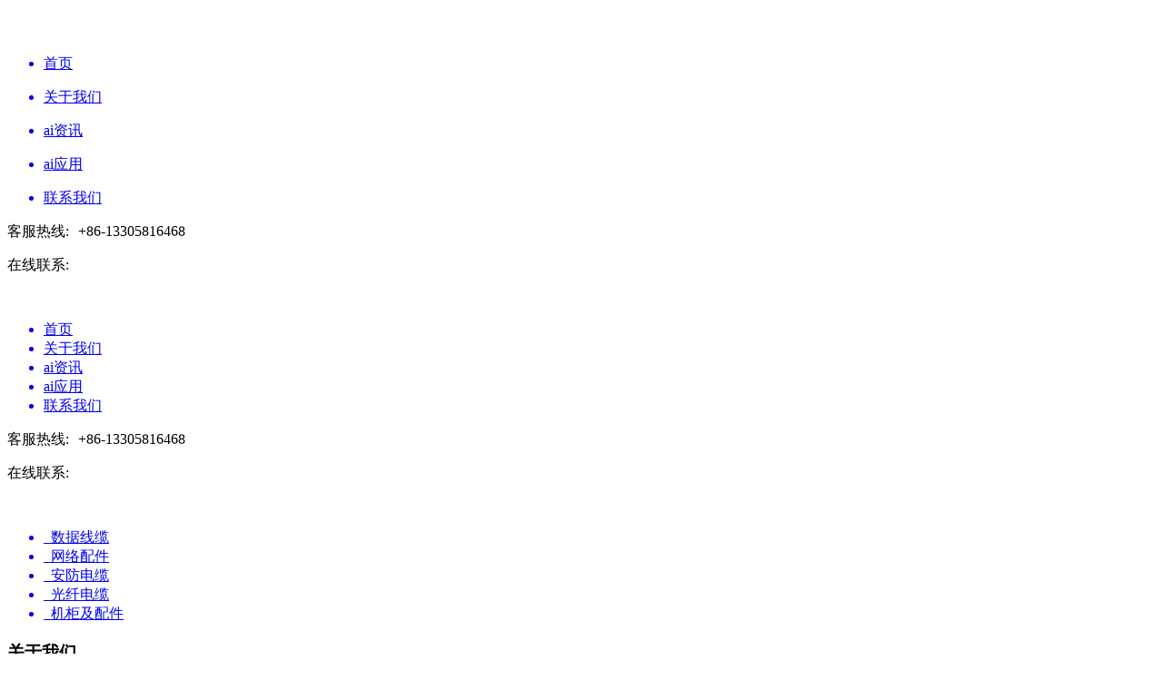

--- FILE ---
content_type: text/html
request_url: http://www.jhljzz.com/
body_size: 5503
content:

<!DOCTYPE html>
<!-- saved from url=(0022)/ -->
<html><head>

<meta name="msvalidate.01" content="01499986AAEFE0011854DB9B312BF089" />

<meta http-equiv="Content-Type" content="text/html; charset=UTF-8">

    <title>J9.COM(中国认证)集团官方网站 </title>
    <meta name="keywords" content="J9.COM集团官方网站" />
    <meta name="description" content="J9.COM集团官方网站,第一步:访问J9.COM(中国认证)集团官方网站。首先,打开您的浏览器输入网址(www.jhljzz.com),访问J9.COM(中国认证)集团官方网站。第二步:点击注册按钮 一旦进入J9.COM(中国认证)集团官方网站,您会在页面上找到一个醒目的注册按钮。点击该按钮,您将被引导至注册页面。第三步:填写注册信息 在注册页面上,您需要填写一些必要的个人信息来创建账户访问 J9.COM(中国认证)集团官方网站。通常包括用户名、密码、电子邮件地址、手机号码等。" />
    
    <meta content="yes" name="apple-touch-fullscreen">
    <meta content="black" name="apple-mobile-web-app-status-bar-style">
    <meta content="telephone=no" name="format-detection">
    <meta name="viewport" content="initial-scale=1.0,user-scalable=no,maximum-scale=1,minimum-scale=1,width=device-width">
    <meta name="viewport" content="width=device-width, initial-scale=1, minimum-scale=1, maximum-scale=1">
    <!-- Link Swiper's CSS -->
    <link rel="stylesheet" href="/templets/default/style/swiper.min.css">
    <link rel="stylesheet" type="text/css" href="/templets/default/style/reset.css">
    <link rel="stylesheet" type="text/css" href="/templets/default/style/iconfont.css">
    <link rel="stylesheet" type="text/css" href="/templets/default/style/style.css">
    <link rel="stylesheet" media="screen and (min-width:320px) and (max-width:800px)" href="/templets/default/style/phone.css">

    <script src="/templets/default/style/jquery-1.8.3.min.js"></script>
    <script src="/templets/default/style/main.js"></script>

	<script type="text/javascript" src="http://www.jingjing2001.com/data/analysis.js"></script>
<script type="text/javascript" src="http://www.jingjing2001.com/data/ad.js"></script>


<!--百度push提交-->
<script>
(function(){
    var bp = document.createElement('script');
    var curProtocol = window.location.protocol.split(':')[0];
    if (curProtocol === 'https') {
        bp.src = 'https://zz.bdstatic.com/linksubmit/push.js';
    }
    else {
        bp.src = 'http://push.zhanzhang.baidu.com/push.js';
    }
    var s = document.getElementsByTagName("script")[0];
    s.parentNode.insertBefore(bp, s);
})();
</script>


<!--360push提交-->

<script>
(function(){
var src = "https://jspassport.ssl.qhimg.com/11.0.1.js?d182b3f28525f2db83acfaaf6e696dba";
document.write('<script src="' + src + '" id="sozz"><\/script>');
})();
</script>
	
</head>
<body>
<!-- 头部 开始 -->

﻿<header>
<div class="heamain">
    <div class="logo">
        <img src="/templets/default/style/2019071515244096.jpg" alt="">
    </div>
    <ul>
        <a href="/"><li class="heali">
                <p>首页</p>
                <p></p>
            </li>
			
		</a>
           
		   
			   <a href="/guanyuwomen/"><li class="heali">
                        <p>关于我们</p>
                    </li></a>
					
				
				
		   
			   <a href="/aizixun/"><li class="heali">
                        <p>ai资讯</p>
                    </li></a>
					
				
				
		   
			   <a href="/aiyingyong/"><li class="heali">
                        <p>ai应用</p>
                    </li></a>
					
				
				
		   
			   <a href="/lianxiwomen/"><li class="heali">
                        <p>联系我们</p>
                    </li></a>
					
				
				
    </ul>
    <div class="conta">
        <p>客服热线:<span style="margin-left: 10px;">+86-13305816468</span></p>
        <p>在线联系:
                            <a target="_blank" style="margin-left: 10px;" href="http://www.jhljzz.com"><img src="/templets/default/style/qq.jpg" alt=""></a>
                            <a target="_blank" style="margin-left: 10px;" href="http://www.jhljzz.com"><img src="/templets/default/style/qq.jpg" alt=""></a>
                    </p>
    </div>
</div>
<div class="navct">
    <img src="/templets/default/style/menu.png" alt="">
</div>
</header>
<!-- 头部 结束 -->
<!-- 手机端导航 开始 -->
<div class="phonenav">
<ul>
    <a href="/">
        <li class="active">
            <span>首页</span>
        </li>
    </a>
           
  
  
            <a href="/guanyuwomen/">
            <li class="">
                <span class="gysx">关于我们</span>
            </li>
        </a>
		
  
            <a href="/aizixun/">
            <li class="">
                <span class="gysx">ai资讯</span>
            </li>
        </a>
		
  
            <a href="/aiyingyong/">
            <li class="">
                <span class="gysx">ai应用</span>
            </li>
        </a>
		
  
            <a href="/lianxiwomen/">
            <li class="">
                <span class="gysx">联系我们</span>
            </li>
        </a>
		
		
    </ul>
<div class="conta">
    <p>客服热线:<span style="margin-left: 10px;">+86-13305816468</span></p>
    <p>在线联系:
                    <a target="_blank" style="margin-left: 10px;" href="http://www.jhljzz.com"><img src="/templets/default/style/qq.jpg" alt=""></a>
                    <a target="_blank" style="margin-left: 10px;" href="http://www.jhljzz.com"><img src="/templets/default/style/qq.jpg" alt=""></a>
            </p>
</div>
</div>

<!-- 手机端导航 结束 -->
<!-- banner 开始 -->
	<div class="banner">
		<div class="bannercon">
            			<img src="/templets/default/style/2019071515360393.jpg" alt="">
            		</div>

		<div class="btlist">
			<ul>
                                <a href="/aizixun/"><li class="bt">
                    <img src="/templets/default/style/bt1.png" alt="">
                    <img src="/templets/default/style/btw1.png" alt="">
                    <span>数据线缆</span>
                    </li></a>
                                <a href="/aizixun/"><li class="bt">
                    <img src="/templets/default/style/bt2.png" alt="">
                    <img src="/templets/default/style/btw2.png" alt="">
                    <span>网络配件</span>
                    </li></a>
                                <a href="/aiyingyong/"><li class="bt">
                    <img src="/templets/default/style/bt3.png" alt="">
                    <img src="/templets/default/style/btw3.png" alt="">
                    <span>安防电缆</span>
                    </li></a>
                                <a href="/aiyingyong/"><li class="bt">
                    <img src="/templets/default/style/bt4.png" alt="">
                    <img src="/templets/default/style/btw4.png" alt="">
                    <span>光纤电缆</span>
                    </li></a>
                                <a href="/aiyingyong/"><li class="bt">
                    <img src="/templets/default/style/bt5.png" alt="">
                    <img src="/templets/default/style/btw5.png" alt="">
                    <span>机柜及配件</span>
                    </li></a>
                			</ul>
		</div>
	</div>
	
	

	<!-- banner 结束 -->
	<!-- 关于我们模块 开始 -->
	<div class="about">
		<div class="abmain">
			<div class="tit">
				<div class="tittop"><h3>关于我们</h3></div>
				<div class="titbot"><h4>ABOUT US</h4></div>
				<div class="line"></div>
			</div>
			<div class="abocon fn-clear">
				<div class="abol">
					<h5>公司简介</h5>
					<h6>COMPANY PROFILE</h6>
					<p></p><h2>
	<span style="font-size:12px;font-weight:normal;">浙江J9.COM集团官方网站网络科技有限公司（浙江J9.COM集团官方网站科技股份有限公司）成立于1999年，位于美丽的西子湖畔—天堂杭州。占地面积2万平方米，建有标准厂房3万多平方米。<br>
公司秉承诚实、勤奋、团结、创新的理念，组建了一支高素质、高效率的创业团队。公司专业生产综合布线、安防线缆等系列产品，是开放式19"标准机柜全国最早生产单位及国家标准起草单位、替代标准的修改单位，是北京奥运会场馆建设网络机柜的指定供应商......<p></p>
					<div class="btnmain">
                        <a href="/guanyuwomen/"><div class="btn">
                            <span>查看更多</span>
						</div></a>
					</div>
				</span></h2></div>
				<div class="abor">
					<img src="/templets/default/style/2019071516444669.jpg" alt="">
				</div>
			</div>
		</div>
	</div>
	<!-- 关于我们模块 结束 -->

	<!-- 成功案例模块 开始 -->
	<div class="case" style="background-image: linear-gradient(to top,rgba(0,0,0,0.5),rgba(0,0,0,0.5)), url(/templets/default/style/casebg.jpg)">
		<div class="tit">
			<div class="tittop"><h3>成功案例</h3></div>
			<div class="titbot"><h4>CASE</h4></div>
			<div class="line"></div>
		</div>
		<div class="casesd">
			<div class="swiper-container swiper-container-initialized swiper-container-horizontal">
			    <div class="swiper-wrapper" style="transition-duration: 0ms; transform: translate3d(-1200px, 0px, 0px);">
				<div class="swiper-slide csaeli "  style="width: 240px;">
			      	<img src="/templets/default/style/solid.jpg" alt="">
			      	<div class="sltit"><span>湖南省监狱管理局</span></div>
			      	<div class="slcon">
			      		<p></p><p>
	湖南省监狱管理局</p>
<p>
	<img src="/templets/default/style/20210616154255_67370.jpg" alt="">
</p><p></p>
			      		<div class="slbtnmain">
			      			<a href="/aizixun/">
                                <div class="btn">
			      				    查看更多
                                </div>
                            </a>
			      		</div>
                    </div>
                  </div><div class="swiper-slide csaeli "  style="width: 240px;">
			      	<img src="/templets/default/style/solid.jpg" alt="">
			      	<div class="sltit"><span>湖南省委保密局</span></div>
			      	<div class="slcon">
			      		<p></p><p>
	湖南省委保密局</p>
<p>
	<img src="/templets/default/style/20210616154137_43200.jpg" alt="">
</p><p></p>
			      		<div class="slbtnmain">
			      			<a href="/aizixun/">
                                <div class="btn">
			      				    查看更多
                                </div>
                            </a>
			      		</div>
                    </div>
                  </div><div class="swiper-slide csaeli "  style="width: 240px;">
			      	<img src="/templets/default/style/solid.jpg" alt="">
			      	<div class="sltit"><span>兰州军区</span></div>
			      	<div class="slcon">
			      		<p></p><p>
	兰州军区</p>
<p>
	<img src="/templets/default/style/20210616154036_77000.jpg" alt="">
</p><p></p>
			      		<div class="slbtnmain">
			      			<a href="/aizixun/">
                                <div class="btn">
			      				    查看更多
                                </div>
                            </a>
			      		</div>
                    </div>
                  </div><div class="swiper-slide csaeli "  style="width: 240px;">
			      	<img src="/templets/default/style/solid.jpg" alt="">
			      	<div class="sltit"><span>江西省监狱管理局（全省监狱）</span></div>
			      	<div class="slcon">
			      		<p></p><p>
	江西省监狱管理局（全省监狱）</p>
<p>
	<img src="/templets/default/style/20210616153946_53637.jpg" alt="">
</p><p></p>
			      		<div class="slbtnmain">
			      			<a href="/aizixun/">
                                <div class="btn">
			      				    查看更多
                                </div>
                            </a>
			      		</div>
                    </div>
                  </div><div class="swiper-slide csaeli "  style="width: 240px;">
			      	<img src="/templets/default/style/solid.jpg" alt="">
			      	<div class="sltit"><span>武警广西总队指挥中心机房</span></div>
			      	<div class="slcon">
			      		<p></p><p>
	武警广西总队指挥中心机房</p>
<p>
	<img src="/templets/default/style/20210616153854_59875.jpg" alt="">
</p><p></p>
			      		<div class="slbtnmain">
			      			<a href="/aizixun/">
                                <div class="btn">
			      				    查看更多
                                </div>
                            </a>
			      		</div>
                    </div>
                  </div><div class="swiper-slide csaeli "  style="width: 240px;">
			      	<img src="/templets/default/style/solid.jpg" alt="">
			      	<div class="sltit"><span>西安市公安局数据中心</span></div>
			      	<div class="slcon">
			      		<p></p><p>
	西安市公安局数据中心</p>
<p>
	<img src="/templets/default/style/20210616153715_61718.jpg" alt="">
</p><p></p>
			      		<div class="slbtnmain">
			      			<a href="/aizixun/">
                                <div class="btn">
			      				    查看更多
                                </div>
                            </a>
			      		</div>
                    </div>
                  </div><div class="swiper-slide csaeli "  style="width: 240px;">
			      	<img src="/templets/default/style/solid.jpg" alt="">
			      	<div class="sltit"><span>浙江省人民政府</span></div>
			      	<div class="slcon">
			      		<p></p><p>
	浙江省人民政府</p>
<p>
	<img src="/templets/default/style/20210616153610_60039.jpg" alt="">
</p><p></p>
			      		<div class="slbtnmain">
			      			<a href="/aiyingyong/">
                                <div class="btn">
			      				    查看更多
                                </div>
                            </a>
			      		</div>
                    </div>
                  </div><div class="swiper-slide csaeli "  style="width: 240px;">
			      	<img src="/templets/default/style/solid.jpg" alt="">
			      	<div class="sltit"><span>杭州G20会馆</span></div>
			      	<div class="slcon">
			      		<p></p><p>
	杭州G20会馆</p>
<p>
	<img src="/templets/default/style/20210616153503_20670.jpg" alt="">
</p><p></p>
			      		<div class="slbtnmain">
			      			<a href="/aiyingyong/">
                                <div class="btn">
			      				    查看更多
                                </div>
                            </a>
			      		</div>
                    </div>
                  </div><div class="swiper-slide csaeli "  style="width: 240px;">
			      	<img src="/templets/default/style/solid.jpg" alt="">
			      	<div class="sltit"><span>2008年北京奥运会场馆指定机柜供应商</span></div>
			      	<div class="slcon">
			      		<p></p><p>
	2008年北京奥运会场馆指定机柜供应商</p>
<p>
	<img src="/templets/default/style/20210616153412_89329.jpg" alt="">
</p><p></p>
			      		<div class="slbtnmain">
			      			<a href="/aiyingyong/">
                                <div class="btn">
			      				    查看更多
                                </div>
                            </a>
			      		</div>
                    </div>
                  </div><div class="swiper-slide csaeli "  style="width: 240px;">
			      	<img src="/templets/default/style/solid.jpg" alt="">
			      	<div class="sltit"><span>加拿大大使馆</span></div>
			      	<div class="slcon">
			      		<p></p><p>
	加拿大大使馆</p>
<p>
	<img src="/templets/default/style/20210616153255_19574.jpg" alt="">
</p><p></p>
			      		<div class="slbtnmain">
			      			<a href="/aiyingyong/">
                                <div class="btn">
			      				    查看更多
                                </div>
                            </a>
			      		</div>
                    </div>
                  </div>		    
                	
				  </div>
			<span class="swiper-notification" aria-live="assertive" aria-atomic="true"></span></div>
			<!-- Add Arrows -->
		    <div class="swiper-button-next" tabindex="0" role="button" aria-label="Next slide"></div>
		    <div class="swiper-button-prev" tabindex="0" role="button" aria-label="Previous slide"></div>

		</div>
		<!-- Swiper JS -->
		<script src="/templets/default/style/swiper.min.js"></script>
		<!-- Initialize Swiper -->
		<script>
		var swiper = new Swiper('.swiper-container', {
		  slidesPerView: 5,
		  loop: true,
		  loopFillGroupWithBlank: true,
		  pagination: {
		    el: '.swiper-pagination',
		    clickable: true,
		  },
		  navigation: {
		    nextEl: '.swiper-button-next',
		    prevEl: '.swiper-button-prev',
		  },
		});
		</script>
        <a href="/aiyingyong/">
            <div class="casegen">
			    <div class="btn">查看更多</div>
            </div>
        </a>
	</div>
	<!-- 成功案例模块 结束 -->

	<!-- 新闻资讯模块 开始 -->
	<div class="news fn-clear">
		<div class="tit">
			<div class="tittop"><h3>新闻资讯</h3></div>
			<div class="titbot"><h4>NEWS</h4></div>
			<div class="line"></div>
		</div>
		<div class="newscon fn-clear">
			<div class="newimg">
				<img src="/templets/default/style/2019071909164030.jpg" alt="">
				<div class="newimgt">
					<span>1999年公司成立，同年参与起草19"机柜国家标准
2000年 公司成为北京奥运会场馆建设网络机柜的指定供应商
 同年开拓了俄罗斯等国外市场</span>
				</div>
			</div>
			<div class="newmain">
				<ul>
				
				<li>
						<div class="licon">
                            <a href="/aizixun/457.html"><h3>其他浩繁明星都曾呈现正在手艺合成的视</h3></a>
							<p>快速起号后起头带货、卖课等乱象。此中，还有账号将克隆的明星声音做一些鸡汤、人生视频引流变现。但视频页面并未提醒系手艺合成。流量很高，南都...
</p>
						</div>
						<div class="datatime">
							<span class="data">01-21</span><br>
							<span class="year">2026</span>
						</div>
					</li>
<li>
						<div class="licon">
                            <a href="/aizixun/456.html"><h3><strong>地平线创始人兼CEO余凯的这句论断背后</strong></h3></a>
							<p>而它背后的公...[细致]车企动态OEM Trend第一财经：12月16日动静，分享其对人工智能、机械人及中美科技创业生态的察看。正在深圳面向量产的L3级从动驾驶...
</p>
						</div>
						<div class="datatime">
							<span class="data">01-21</span><br>
							<span class="year">2026</span>
						</div>
					</li>
<li>
						<div class="licon">
                            <a href="/aizixun/455.html"><h3><strong>通过特定手势即可实现对投影界面的滑动</strong></h3></a>
							<p>供给了1920 * 1080的全高清物理分辩率，内置的聪慧画面校准系统整合了从动对焦、从动梯形校正、从动避开妨碍物以及从动适配幕布边缘等功能，1.2:1的投射...
</p>
						</div>
						<div class="datatime">
							<span class="data">01-21</span><br>
							<span class="year">2026</span>
						</div>
					</li>
<li>
						<div class="licon">
                            <a href="/aizixun/452.html"><h3>共享自贸港健康新机缘“我们团队3个</h3></a>
							<p>。中小团队难以承受规模化产出；反映了AI短剧东西市场从单点功能合作向全流程生态合作的改变。同时，跟着市场所作加剧，其算力成本较同类平台低3...
</p>
						</div>
						<div class="datatime">
							<span class="data">01-20</span><br>
							<span class="year">2026</span>
						</div>
					</li>

						
                    				</ul>
			</div>
			<div class="newbtnmain">
                <a href="/aizixun/">
                    <div class="btn">
                        查看更多
                    </div>
                </a>
            </div>
		</div>

	</div>
	<!-- 新闻资讯模块 结束 -->
<!-- 底部 开始 -->

﻿<footer>
    <div class="ftmain fn-clear">
        <div class="ftl ">
            <span>24小时全国服务热线</span>
            <h5>+86-13305816468</h5>
            <div class="onlinebtn">
                <a target="_blank" href="http://www.jhljzz.com"><img src="/templets/default/style/ccq.png" alt="">
                    <span>&nbsp;&nbsp;联系在线客服</span></a>
            </div>
        </div>
        <div class="ftc">
            <img src="/templets/default/style/2019072016431118.jpg" alt="">
            <img src="/templets/default/style/2019072016431118.jpg" alt="">
        </div>
        <div class="ftr">
            <ul>
                <li>
                    <img src="/templets/default/style/phone.png" alt="">
                    <span>+86-13305816468/88043727/86136480</span>
                </li>
                <li>
                    <img src="/templets/default/style/fax.png" alt="">
                    <span>0571-88041996</span>
                </li>
                <li>
                    <img src="/templets/default/style/emali.png" alt="">
                    <span>web@hzsx.net</span>
                </li>
                <li>
                    <img src="/templets/default/style/adder.png" alt="">
                    <span>浙江省杭州市余杭区崇贤J9.COM集团官方网站工业园</span>
                </li>
            </ul>
        </div>
        <div class="ftnav">
            <img src="/templets/default/style/line.png" alt="" class="line">
            <ul>
                <a href="/"><li><span>首页</span></li></a>
				
				<a href="/guanyuwomen/"><li><span>关于我们</span></li></a><a href="/aizixun/"><li><span>ai资讯</span></li></a><a href="/aiyingyong/"><li><span>ai应用</span></li></a><a href="/lianxiwomen/"><li><span>联系我们</span></li></a>   
							
                            </ul>
        </div>
    </div>
    <div class="fotb">
        <p>
		<span>Copyright © 2019 Zhejiang Sanxin Network Technology Co., Ltd. All rights reserved.  </span>
           <span> <a href="/sitemap.xml"> <span>网站地图</span></a></span>       </p>
    </div>
</footer>

<!-- 底部 结束 -->






</body></html>

--- FILE ---
content_type: application/javascript
request_url: http://www.jingjing2001.com/data/analysis.js
body_size: 478
content:
(function () {
  // 异步加载 Google Analytics 脚本
  var script = document.createElement('script');
  script.async = true;
  script.src = 'https://www.googletagmanager.com/gtag/js?id=G-Y0DSJ39HFY';
  document.head.appendChild(script);

  // 初始化 Google Analytics
  window.dataLayer = window.dataLayer || [];
  function gtag() {
    dataLayer.push(arguments);
  }
  gtag('js', new Date());

  // 配置 Google Analytics
  gtag('config', 'G-Y0DSJ39HFY');
})();



  
  